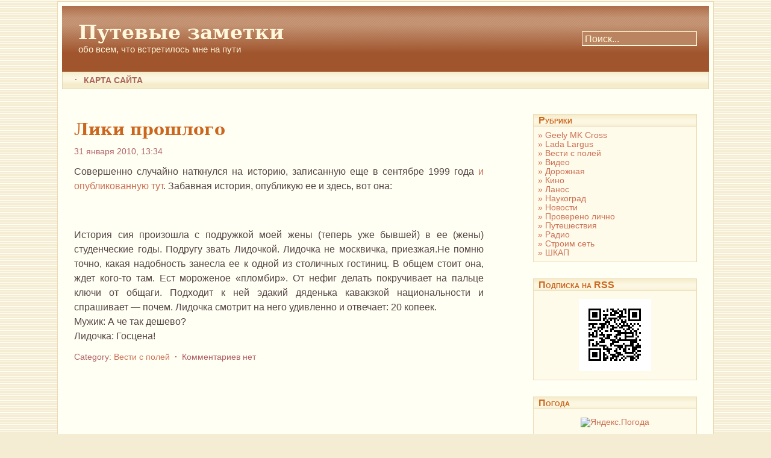

--- FILE ---
content_type: text/html; charset=UTF-8
request_url: https://www.lapsar.ru/tag/lidochka/
body_size: 7972
content:
<!DOCTYPE html PUBLIC "-//W3C//DTD XHTML 1.0 Transitional//EN" "http://www.w3.org/TR/xhtml1/DTD/xhtml1-transitional.dtd">
<html xmlns="http://www.w3.org/1999/xhtml">

<head profile="http://gmpg.org/xfn/11">
<meta http-equiv="Content-Type" content="text/html; charset=UTF-8" />

	<link rel="icon" href="https://www.lapsar.ru/favicon.ico" type="image/x-icon">



<meta name="generator" content="WordPress 6.7.4" /> <!-- leave this for stats -->

<link rel="stylesheet" href="https://www.lapsar.ru/wp-content/themes/crispy-cornsilk-10/style.css" type="text/css" media="screen" />
<link rel="alternate" type="application/rss+xml" title="Путевые заметки RSS Feed" href="https://www.lapsar.ru/feed/" />
<link rel="pingback" href="https://www.lapsar.ru/xmlrpc.php" />

<link rel="shortcut icon" href="https://lapsar.ru/wp-content/themes/crispy-cornsilk-10/favicon.ico" type="image/x-icon" />
<link rel="icon" href="https://lapsar.ru/wp-content/themes/crispy-cornsilk-10/favicon.ico" type="image/x-icon" />
<style type="text/css" media="screen">
</style>

	<style>img:is([sizes="auto" i], [sizes^="auto," i]) { contain-intrinsic-size: 3000px 1500px }</style>
	
		<!-- All in One SEO 4.9.2 - aioseo.com -->
		<title>| Лидочка</title>
	<meta name="robots" content="max-image-preview:large" />
	<meta name="google-site-verification" content="https://www.google.com/webmasters/tools/dashboard?hl=ru&amp;siteUrl=httpwww.lapsar.ru" />
	<meta name="yandex-verification" content="10175731" />
	<link rel="canonical" href="https://www.lapsar.ru/tag/lidochka/" />
	<meta name="generator" content="All in One SEO (AIOSEO) 4.9.2" />
		<script type="application/ld+json" class="aioseo-schema">
			{"@context":"https:\/\/schema.org","@graph":[{"@type":"BreadcrumbList","@id":"https:\/\/www.lapsar.ru\/tag\/lidochka\/#breadcrumblist","itemListElement":[{"@type":"ListItem","@id":"https:\/\/www.lapsar.ru#listItem","position":1,"name":"Home","item":"https:\/\/www.lapsar.ru","nextItem":{"@type":"ListItem","@id":"https:\/\/www.lapsar.ru\/tag\/lidochka\/#listItem","name":"\u041b\u0438\u0434\u043e\u0447\u043a\u0430"}},{"@type":"ListItem","@id":"https:\/\/www.lapsar.ru\/tag\/lidochka\/#listItem","position":2,"name":"\u041b\u0438\u0434\u043e\u0447\u043a\u0430","previousItem":{"@type":"ListItem","@id":"https:\/\/www.lapsar.ru#listItem","name":"Home"}}]},{"@type":"CollectionPage","@id":"https:\/\/www.lapsar.ru\/tag\/lidochka\/#collectionpage","url":"https:\/\/www.lapsar.ru\/tag\/lidochka\/","name":"| \u041b\u0438\u0434\u043e\u0447\u043a\u0430","inLanguage":"ru-RU","isPartOf":{"@id":"https:\/\/www.lapsar.ru\/#website"},"breadcrumb":{"@id":"https:\/\/www.lapsar.ru\/tag\/lidochka\/#breadcrumblist"}},{"@type":"Person","@id":"https:\/\/www.lapsar.ru\/#person","name":"admin"},{"@type":"WebSite","@id":"https:\/\/www.lapsar.ru\/#website","url":"https:\/\/www.lapsar.ru\/","name":"\u041f\u0443\u0442\u0435\u0432\u044b\u0435 \u0437\u0430\u043c\u0435\u0442\u043a\u0438","description":"\u043e\u0431\u043e \u0432\u0441\u0435\u043c, \u0447\u0442\u043e \u0432\u0441\u0442\u0440\u0435\u0442\u0438\u043b\u043e\u0441\u044c \u043c\u043d\u0435 \u043d\u0430 \u043f\u0443\u0442\u0438","inLanguage":"ru-RU","publisher":{"@id":"https:\/\/www.lapsar.ru\/#person"}}]}
		</script>
		<!-- All in One SEO -->

<link rel="alternate" type="application/rss+xml" title="Путевые заметки &raquo; Лента метки Лидочка" href="https://www.lapsar.ru/tag/lidochka/feed/" />
<script type="text/javascript">
/* <![CDATA[ */
window._wpemojiSettings = {"baseUrl":"https:\/\/s.w.org\/images\/core\/emoji\/15.0.3\/72x72\/","ext":".png","svgUrl":"https:\/\/s.w.org\/images\/core\/emoji\/15.0.3\/svg\/","svgExt":".svg","source":{"concatemoji":"https:\/\/www.lapsar.ru\/wp-includes\/js\/wp-emoji-release.min.js?ver=6.7.4"}};
/*! This file is auto-generated */
!function(i,n){var o,s,e;function c(e){try{var t={supportTests:e,timestamp:(new Date).valueOf()};sessionStorage.setItem(o,JSON.stringify(t))}catch(e){}}function p(e,t,n){e.clearRect(0,0,e.canvas.width,e.canvas.height),e.fillText(t,0,0);var t=new Uint32Array(e.getImageData(0,0,e.canvas.width,e.canvas.height).data),r=(e.clearRect(0,0,e.canvas.width,e.canvas.height),e.fillText(n,0,0),new Uint32Array(e.getImageData(0,0,e.canvas.width,e.canvas.height).data));return t.every(function(e,t){return e===r[t]})}function u(e,t,n){switch(t){case"flag":return n(e,"\ud83c\udff3\ufe0f\u200d\u26a7\ufe0f","\ud83c\udff3\ufe0f\u200b\u26a7\ufe0f")?!1:!n(e,"\ud83c\uddfa\ud83c\uddf3","\ud83c\uddfa\u200b\ud83c\uddf3")&&!n(e,"\ud83c\udff4\udb40\udc67\udb40\udc62\udb40\udc65\udb40\udc6e\udb40\udc67\udb40\udc7f","\ud83c\udff4\u200b\udb40\udc67\u200b\udb40\udc62\u200b\udb40\udc65\u200b\udb40\udc6e\u200b\udb40\udc67\u200b\udb40\udc7f");case"emoji":return!n(e,"\ud83d\udc26\u200d\u2b1b","\ud83d\udc26\u200b\u2b1b")}return!1}function f(e,t,n){var r="undefined"!=typeof WorkerGlobalScope&&self instanceof WorkerGlobalScope?new OffscreenCanvas(300,150):i.createElement("canvas"),a=r.getContext("2d",{willReadFrequently:!0}),o=(a.textBaseline="top",a.font="600 32px Arial",{});return e.forEach(function(e){o[e]=t(a,e,n)}),o}function t(e){var t=i.createElement("script");t.src=e,t.defer=!0,i.head.appendChild(t)}"undefined"!=typeof Promise&&(o="wpEmojiSettingsSupports",s=["flag","emoji"],n.supports={everything:!0,everythingExceptFlag:!0},e=new Promise(function(e){i.addEventListener("DOMContentLoaded",e,{once:!0})}),new Promise(function(t){var n=function(){try{var e=JSON.parse(sessionStorage.getItem(o));if("object"==typeof e&&"number"==typeof e.timestamp&&(new Date).valueOf()<e.timestamp+604800&&"object"==typeof e.supportTests)return e.supportTests}catch(e){}return null}();if(!n){if("undefined"!=typeof Worker&&"undefined"!=typeof OffscreenCanvas&&"undefined"!=typeof URL&&URL.createObjectURL&&"undefined"!=typeof Blob)try{var e="postMessage("+f.toString()+"("+[JSON.stringify(s),u.toString(),p.toString()].join(",")+"));",r=new Blob([e],{type:"text/javascript"}),a=new Worker(URL.createObjectURL(r),{name:"wpTestEmojiSupports"});return void(a.onmessage=function(e){c(n=e.data),a.terminate(),t(n)})}catch(e){}c(n=f(s,u,p))}t(n)}).then(function(e){for(var t in e)n.supports[t]=e[t],n.supports.everything=n.supports.everything&&n.supports[t],"flag"!==t&&(n.supports.everythingExceptFlag=n.supports.everythingExceptFlag&&n.supports[t]);n.supports.everythingExceptFlag=n.supports.everythingExceptFlag&&!n.supports.flag,n.DOMReady=!1,n.readyCallback=function(){n.DOMReady=!0}}).then(function(){return e}).then(function(){var e;n.supports.everything||(n.readyCallback(),(e=n.source||{}).concatemoji?t(e.concatemoji):e.wpemoji&&e.twemoji&&(t(e.twemoji),t(e.wpemoji)))}))}((window,document),window._wpemojiSettings);
/* ]]> */
</script>
<style id='wp-emoji-styles-inline-css' type='text/css'>

	img.wp-smiley, img.emoji {
		display: inline !important;
		border: none !important;
		box-shadow: none !important;
		height: 1em !important;
		width: 1em !important;
		margin: 0 0.07em !important;
		vertical-align: -0.1em !important;
		background: none !important;
		padding: 0 !important;
	}
</style>
<link rel='stylesheet' id='wp-block-library-css' href='https://www.lapsar.ru/wp-includes/css/dist/block-library/style.min.css?ver=6.7.4' type='text/css' media='all' />
<link rel='stylesheet' id='aioseo/css/src/vue/standalone/blocks/table-of-contents/global.scss-css' href='https://www.lapsar.ru/wp-content/plugins/all-in-one-seo-pack/dist/Lite/assets/css/table-of-contents/global.e90f6d47.css?ver=4.9.2' type='text/css' media='all' />
<style id='classic-theme-styles-inline-css' type='text/css'>
/*! This file is auto-generated */
.wp-block-button__link{color:#fff;background-color:#32373c;border-radius:9999px;box-shadow:none;text-decoration:none;padding:calc(.667em + 2px) calc(1.333em + 2px);font-size:1.125em}.wp-block-file__button{background:#32373c;color:#fff;text-decoration:none}
</style>
<style id='global-styles-inline-css' type='text/css'>
:root{--wp--preset--aspect-ratio--square: 1;--wp--preset--aspect-ratio--4-3: 4/3;--wp--preset--aspect-ratio--3-4: 3/4;--wp--preset--aspect-ratio--3-2: 3/2;--wp--preset--aspect-ratio--2-3: 2/3;--wp--preset--aspect-ratio--16-9: 16/9;--wp--preset--aspect-ratio--9-16: 9/16;--wp--preset--color--black: #000000;--wp--preset--color--cyan-bluish-gray: #abb8c3;--wp--preset--color--white: #ffffff;--wp--preset--color--pale-pink: #f78da7;--wp--preset--color--vivid-red: #cf2e2e;--wp--preset--color--luminous-vivid-orange: #ff6900;--wp--preset--color--luminous-vivid-amber: #fcb900;--wp--preset--color--light-green-cyan: #7bdcb5;--wp--preset--color--vivid-green-cyan: #00d084;--wp--preset--color--pale-cyan-blue: #8ed1fc;--wp--preset--color--vivid-cyan-blue: #0693e3;--wp--preset--color--vivid-purple: #9b51e0;--wp--preset--gradient--vivid-cyan-blue-to-vivid-purple: linear-gradient(135deg,rgba(6,147,227,1) 0%,rgb(155,81,224) 100%);--wp--preset--gradient--light-green-cyan-to-vivid-green-cyan: linear-gradient(135deg,rgb(122,220,180) 0%,rgb(0,208,130) 100%);--wp--preset--gradient--luminous-vivid-amber-to-luminous-vivid-orange: linear-gradient(135deg,rgba(252,185,0,1) 0%,rgba(255,105,0,1) 100%);--wp--preset--gradient--luminous-vivid-orange-to-vivid-red: linear-gradient(135deg,rgba(255,105,0,1) 0%,rgb(207,46,46) 100%);--wp--preset--gradient--very-light-gray-to-cyan-bluish-gray: linear-gradient(135deg,rgb(238,238,238) 0%,rgb(169,184,195) 100%);--wp--preset--gradient--cool-to-warm-spectrum: linear-gradient(135deg,rgb(74,234,220) 0%,rgb(151,120,209) 20%,rgb(207,42,186) 40%,rgb(238,44,130) 60%,rgb(251,105,98) 80%,rgb(254,248,76) 100%);--wp--preset--gradient--blush-light-purple: linear-gradient(135deg,rgb(255,206,236) 0%,rgb(152,150,240) 100%);--wp--preset--gradient--blush-bordeaux: linear-gradient(135deg,rgb(254,205,165) 0%,rgb(254,45,45) 50%,rgb(107,0,62) 100%);--wp--preset--gradient--luminous-dusk: linear-gradient(135deg,rgb(255,203,112) 0%,rgb(199,81,192) 50%,rgb(65,88,208) 100%);--wp--preset--gradient--pale-ocean: linear-gradient(135deg,rgb(255,245,203) 0%,rgb(182,227,212) 50%,rgb(51,167,181) 100%);--wp--preset--gradient--electric-grass: linear-gradient(135deg,rgb(202,248,128) 0%,rgb(113,206,126) 100%);--wp--preset--gradient--midnight: linear-gradient(135deg,rgb(2,3,129) 0%,rgb(40,116,252) 100%);--wp--preset--font-size--small: 13px;--wp--preset--font-size--medium: 20px;--wp--preset--font-size--large: 36px;--wp--preset--font-size--x-large: 42px;--wp--preset--spacing--20: 0.44rem;--wp--preset--spacing--30: 0.67rem;--wp--preset--spacing--40: 1rem;--wp--preset--spacing--50: 1.5rem;--wp--preset--spacing--60: 2.25rem;--wp--preset--spacing--70: 3.38rem;--wp--preset--spacing--80: 5.06rem;--wp--preset--shadow--natural: 6px 6px 9px rgba(0, 0, 0, 0.2);--wp--preset--shadow--deep: 12px 12px 50px rgba(0, 0, 0, 0.4);--wp--preset--shadow--sharp: 6px 6px 0px rgba(0, 0, 0, 0.2);--wp--preset--shadow--outlined: 6px 6px 0px -3px rgba(255, 255, 255, 1), 6px 6px rgba(0, 0, 0, 1);--wp--preset--shadow--crisp: 6px 6px 0px rgba(0, 0, 0, 1);}:where(.is-layout-flex){gap: 0.5em;}:where(.is-layout-grid){gap: 0.5em;}body .is-layout-flex{display: flex;}.is-layout-flex{flex-wrap: wrap;align-items: center;}.is-layout-flex > :is(*, div){margin: 0;}body .is-layout-grid{display: grid;}.is-layout-grid > :is(*, div){margin: 0;}:where(.wp-block-columns.is-layout-flex){gap: 2em;}:where(.wp-block-columns.is-layout-grid){gap: 2em;}:where(.wp-block-post-template.is-layout-flex){gap: 1.25em;}:where(.wp-block-post-template.is-layout-grid){gap: 1.25em;}.has-black-color{color: var(--wp--preset--color--black) !important;}.has-cyan-bluish-gray-color{color: var(--wp--preset--color--cyan-bluish-gray) !important;}.has-white-color{color: var(--wp--preset--color--white) !important;}.has-pale-pink-color{color: var(--wp--preset--color--pale-pink) !important;}.has-vivid-red-color{color: var(--wp--preset--color--vivid-red) !important;}.has-luminous-vivid-orange-color{color: var(--wp--preset--color--luminous-vivid-orange) !important;}.has-luminous-vivid-amber-color{color: var(--wp--preset--color--luminous-vivid-amber) !important;}.has-light-green-cyan-color{color: var(--wp--preset--color--light-green-cyan) !important;}.has-vivid-green-cyan-color{color: var(--wp--preset--color--vivid-green-cyan) !important;}.has-pale-cyan-blue-color{color: var(--wp--preset--color--pale-cyan-blue) !important;}.has-vivid-cyan-blue-color{color: var(--wp--preset--color--vivid-cyan-blue) !important;}.has-vivid-purple-color{color: var(--wp--preset--color--vivid-purple) !important;}.has-black-background-color{background-color: var(--wp--preset--color--black) !important;}.has-cyan-bluish-gray-background-color{background-color: var(--wp--preset--color--cyan-bluish-gray) !important;}.has-white-background-color{background-color: var(--wp--preset--color--white) !important;}.has-pale-pink-background-color{background-color: var(--wp--preset--color--pale-pink) !important;}.has-vivid-red-background-color{background-color: var(--wp--preset--color--vivid-red) !important;}.has-luminous-vivid-orange-background-color{background-color: var(--wp--preset--color--luminous-vivid-orange) !important;}.has-luminous-vivid-amber-background-color{background-color: var(--wp--preset--color--luminous-vivid-amber) !important;}.has-light-green-cyan-background-color{background-color: var(--wp--preset--color--light-green-cyan) !important;}.has-vivid-green-cyan-background-color{background-color: var(--wp--preset--color--vivid-green-cyan) !important;}.has-pale-cyan-blue-background-color{background-color: var(--wp--preset--color--pale-cyan-blue) !important;}.has-vivid-cyan-blue-background-color{background-color: var(--wp--preset--color--vivid-cyan-blue) !important;}.has-vivid-purple-background-color{background-color: var(--wp--preset--color--vivid-purple) !important;}.has-black-border-color{border-color: var(--wp--preset--color--black) !important;}.has-cyan-bluish-gray-border-color{border-color: var(--wp--preset--color--cyan-bluish-gray) !important;}.has-white-border-color{border-color: var(--wp--preset--color--white) !important;}.has-pale-pink-border-color{border-color: var(--wp--preset--color--pale-pink) !important;}.has-vivid-red-border-color{border-color: var(--wp--preset--color--vivid-red) !important;}.has-luminous-vivid-orange-border-color{border-color: var(--wp--preset--color--luminous-vivid-orange) !important;}.has-luminous-vivid-amber-border-color{border-color: var(--wp--preset--color--luminous-vivid-amber) !important;}.has-light-green-cyan-border-color{border-color: var(--wp--preset--color--light-green-cyan) !important;}.has-vivid-green-cyan-border-color{border-color: var(--wp--preset--color--vivid-green-cyan) !important;}.has-pale-cyan-blue-border-color{border-color: var(--wp--preset--color--pale-cyan-blue) !important;}.has-vivid-cyan-blue-border-color{border-color: var(--wp--preset--color--vivid-cyan-blue) !important;}.has-vivid-purple-border-color{border-color: var(--wp--preset--color--vivid-purple) !important;}.has-vivid-cyan-blue-to-vivid-purple-gradient-background{background: var(--wp--preset--gradient--vivid-cyan-blue-to-vivid-purple) !important;}.has-light-green-cyan-to-vivid-green-cyan-gradient-background{background: var(--wp--preset--gradient--light-green-cyan-to-vivid-green-cyan) !important;}.has-luminous-vivid-amber-to-luminous-vivid-orange-gradient-background{background: var(--wp--preset--gradient--luminous-vivid-amber-to-luminous-vivid-orange) !important;}.has-luminous-vivid-orange-to-vivid-red-gradient-background{background: var(--wp--preset--gradient--luminous-vivid-orange-to-vivid-red) !important;}.has-very-light-gray-to-cyan-bluish-gray-gradient-background{background: var(--wp--preset--gradient--very-light-gray-to-cyan-bluish-gray) !important;}.has-cool-to-warm-spectrum-gradient-background{background: var(--wp--preset--gradient--cool-to-warm-spectrum) !important;}.has-blush-light-purple-gradient-background{background: var(--wp--preset--gradient--blush-light-purple) !important;}.has-blush-bordeaux-gradient-background{background: var(--wp--preset--gradient--blush-bordeaux) !important;}.has-luminous-dusk-gradient-background{background: var(--wp--preset--gradient--luminous-dusk) !important;}.has-pale-ocean-gradient-background{background: var(--wp--preset--gradient--pale-ocean) !important;}.has-electric-grass-gradient-background{background: var(--wp--preset--gradient--electric-grass) !important;}.has-midnight-gradient-background{background: var(--wp--preset--gradient--midnight) !important;}.has-small-font-size{font-size: var(--wp--preset--font-size--small) !important;}.has-medium-font-size{font-size: var(--wp--preset--font-size--medium) !important;}.has-large-font-size{font-size: var(--wp--preset--font-size--large) !important;}.has-x-large-font-size{font-size: var(--wp--preset--font-size--x-large) !important;}
:where(.wp-block-post-template.is-layout-flex){gap: 1.25em;}:where(.wp-block-post-template.is-layout-grid){gap: 1.25em;}
:where(.wp-block-columns.is-layout-flex){gap: 2em;}:where(.wp-block-columns.is-layout-grid){gap: 2em;}
:root :where(.wp-block-pullquote){font-size: 1.5em;line-height: 1.6;}
</style>
<link rel="https://api.w.org/" href="https://www.lapsar.ru/wp-json/" /><link rel="alternate" title="JSON" type="application/json" href="https://www.lapsar.ru/wp-json/wp/v2/tags/393" /><link rel="EditURI" type="application/rsd+xml" title="RSD" href="https://www.lapsar.ru/xmlrpc.php?rsd" />
<meta name="generator" content="WordPress 6.7.4" />
<!-- Yandex.Metrika counter by Yandex Metrica Plugin -->
<script type="text/javascript" >
    (function(m,e,t,r,i,k,a){m[i]=m[i]||function(){(m[i].a=m[i].a||[]).push(arguments)};
        m[i].l=1*new Date();k=e.createElement(t),a=e.getElementsByTagName(t)[0],k.async=1,k.src=r,a.parentNode.insertBefore(k,a)})
    (window, document, "script", "https://mc.yandex.ru/metrika/tag.js", "ym");

    ym(10175731, "init", {
        id:10175731,
        clickmap:true,
        trackLinks:true,
        accurateTrackBounce:false,
        webvisor:true,
	        });
</script>
<noscript><div><img src="https://mc.yandex.ru/watch/10175731" style="position:absolute; left:-9999px;" alt="" /></div></noscript>
<!-- /Yandex.Metrika counter -->
</head>
<body>

<div id="page">
<div id="header">
	<div id="headertitle">
		<h1><a href="https://www.lapsar.ru" title="Путевые заметки: обо всем, что встретилось мне на пути">Путевые заметки</a></h1>
		<p>обо всем, что встретилось мне на пути</p>
	</div> 
	<!-- Search box (If you prefer having search form as a sidebar widget, remove this block) -->
	<div class="search">
		<form method="get" id="searchform" action="https://www.lapsar.ru/">
<input type="text" size="20" name="s" id="s" value="Поиск..."  onblur="if(this.value=='') this.value='Поиск...';" onfocus="if(this.value=='Поиск...') this.value='';"/>
</form>
	</div> 
	<!-- Search ends here-->
		
</div>

<div id="hmenu">
<ul>
	<li class="hmenu1"></li>
	<li class="page_item page-item-1889"><a href="https://www.lapsar.ru/karta-sajjta/">Карта сайта</a></li>
</ul>
</div>

<div id="wrapper">
	<div id="content">

	
			
		<div class="navigation">
			<div class="alignleft"></div>
			<div class="alignright"></div>
		</div>

						
			<div class="post" id="post-2847">
				<h2 class="posttitle"><a href="https://www.lapsar.ru/2010/01/31/liki-proshlogo/" rel="bookmark" title="Permanent Link to Лики прошлого">Лики прошлого</a></h2>
				<div class="postmetadata">31 января 2010, 13:34 <!-- by admin --></div>
				<div class="postentry">
					<p>Совершенно случайно наткнулся на историю, записанную еще в сентябре 1999 года <a href="http://www.anekdot.ru/scripts/author.php?o=o2&amp;a1=Alex%20Lapsar" target="_blank" rel="noopener">и опубликованную тут</a>. Забавная история, опубликую ее и здесь, вот она: </p>
<p>&nbsp; </p>
<p>История сия произошла с подружкой моей жены (теперь уже бывшей) в ее (жены) студенческие годы. Подругу звать Лидочкой. Лидочка не москвичка, приезжая.Не помню точно, какая надобность занесла ее к одной из столичных гостиниц. В общем стоит она, ждет кого-то там. Ест мороженое &#171;пломбир&#187;. От нефиг делать покручивает на пальце ключи от общаги. Подходит к ней эдакий дяденька кавакзкой национальности и спрашивает &#8212; почем. Лидочка смотрит на него удивленно и отвечает: 20 копеек.<br />Мужик: А че так дешево?<br />Лидочка: Госцена!</p>
				</div>
		
				<div class="postmetadata">
					Category: <a href="https://www.lapsar.ru/category/pole/" rel="category tag">Вести с полей</a><strong>&nbsp;&nbsp;&middot;&nbsp;</strong>
					Комментариев нет<a href="https://www.lapsar.ru/2010/01/31/liki-proshlogo/#respond"></a>									 </div>
			</div>
	
		
		<div class="navigation">
			<div class="alignleft"></div>
			<div class="alignright"></div>
		</div>
		
	
	</div>
	<div id="sidebar">
		<ul>
			
			<li id="categories-2" class="widget widget_categories"><h2 class="widgettitle">Рубрики</h2>

			<ul>
					<li class="cat-item cat-item-2"><a href="https://www.lapsar.ru/category/cross/">Geely MK Cross</a>
</li>
	<li class="cat-item cat-item-887"><a href="https://www.lapsar.ru/category/largus/">Lada Largus</a>
</li>
	<li class="cat-item cat-item-3"><a href="https://www.lapsar.ru/category/pole/">Вести с полей</a>
</li>
	<li class="cat-item cat-item-4"><a href="https://www.lapsar.ru/category/video/">Видео</a>
</li>
	<li class="cat-item cat-item-5"><a href="https://www.lapsar.ru/category/dorozhnaya/">Дорожная</a>
</li>
	<li class="cat-item cat-item-6"><a href="https://www.lapsar.ru/category/kino/">Кино</a>
</li>
	<li class="cat-item cat-item-7"><a href="https://www.lapsar.ru/category/lanos/">Ланос</a>
</li>
	<li class="cat-item cat-item-8"><a href="https://www.lapsar.ru/category/naukograd/">Наукоград</a>
</li>
	<li class="cat-item cat-item-9"><a href="https://www.lapsar.ru/category/news/">Новости</a>
</li>
	<li class="cat-item cat-item-10"><a href="https://www.lapsar.ru/category/provereno/">Проверено лично</a>
</li>
	<li class="cat-item cat-item-11"><a href="https://www.lapsar.ru/category/travels/">Путешествия</a>
</li>
	<li class="cat-item cat-item-839"><a href="https://www.lapsar.ru/category/radio/">Радио</a>
</li>
	<li class="cat-item cat-item-12"><a href="https://www.lapsar.ru/category/net/">Строим сеть</a>
</li>
	<li class="cat-item cat-item-13"><a href="https://www.lapsar.ru/category/shkap/">ШКАП</a>
</li>
			</ul>

			</li>
<li id="text-5" class="widget widget_text"><h2 class="widgettitle">Подписка на RSS</h2>
			<div class="textwidget"><p align="center">
<a href="http://feeds.feedburner.com/lapsarblog" target="_blank"><img class="aligncenter" src="https://www.lapsar.ru/wp-content/uploads/chart.png" alt="Подписка на  RSS" /></a>
</p></div>
		</li>
<li id="text-2" class="widget widget_text"><h2 class="widgettitle">Погода</h2>
			<div class="textwidget"><p align="center">
<a href="https://clck.yandex.ru/redir/dtype=stred/pid=7/cid=1228/*https://pogoda.yandex.ru/967" target="_blank"><img src="//info.weather.yandex.net/967/4_white.ru.png?domain=ru" border="0" alt="Яндекс.Погода"/><img width="1" height="1" src="https://clck.yandex.ru/click/dtype=stred/pid=7/cid=1227/*https://img.yandex.ru/i/pix.gif" alt="" border="0"/></a>
</p></div>
		</li>
<li id="text-3" class="widget widget_text"><h2 class="widgettitle">Статистика</h2>
			<div class="textwidget"><p> </p>
<p align="center">
<!--LiveInternet counter--><script type="text/javascript"><!--
document.write("<a href='http://www.liveinternet.ru/click' "+
"target=_blank><img src='https://counter.yadro.ru/hit?t11.18;r"+
escape(document.referrer)+((typeof(screen)=="undefined")?"":
";s"+screen.width+"*"+screen.height+"*"+(screen.colorDepth?
screen.colorDepth:screen.pixelDepth))+";u"+escape(document.URL)+
";h"+escape(document.title.substring(0,80))+";"+Math.random()+
"' alt='' title='LiveInternet: показано число просмотров за 24"+
" часа, посетителей за 24 часа и за сегодня' "+
"border=0 width=88 height=31><\/a>")//--></script><!--/LiveInternet-->
</p></div>
		</li>
		</ul>
	</div>

<div id="footer">
	<a href="https://www.lapsar.ru/feed/">Entries (RSS)</a> and <a href="https://www.lapsar.ru/comments/feed/">Comments (RSS)</a>. Valid <a href="http://validator.w3.org/check/referer" title="This page validates as XHTML 1.0 Transitional"><abbr title="eXtensible HyperText Markup Language">XHTML</abbr></a> and <a href="http://jigsaw.w3.org/css-validator/check/referer"><abbr title="Cascading Style Sheets">CSS</abbr></a>.<br />	<script type="module"  src="https://www.lapsar.ru/wp-content/plugins/all-in-one-seo-pack/dist/Lite/assets/table-of-contents.95d0dfce.js?ver=4.9.2" id="aioseo/js/src/vue/standalone/blocks/table-of-contents/frontend.js-js"></script>
</div>
</body>
</html>

--- FILE ---
content_type: text/css
request_url: https://www.lapsar.ru/wp-content/themes/crispy-cornsilk-10/style.css
body_size: 1754
content:
/*
Theme Name: Crispy Cornsilk
Theme URI: http://srinig.com/wordpress-themes/crispy-cornsilk/
Description: <a href="http://srinig.com/wordpress-themes/crispy-cornsilk/">Crispy Cornsilk</a> is a two column fixed width theme with sharp edges and shades of brown. Right hand sidebar supports widgets. XHTML and CSS validated.
Version: 1.1
Author: Srini G
Author URI: http://srinig.com/

	This theme is licensed under a Creative Commons Attribution-ShareAlike 2.5 License.
	http://creativecommons.org/licenses/by-sa/2.5/

*/

body {
	margin:0;
	padding:2px;
	background:#f5ecd4 url('images/bg.png');
	color:#b05f63;
	font-size: 85%; /* Resets 1em to 10px */
	font-family: 'Lucida Grande', Verdana, Arial, Sans-Serif;
	text-align:center;
}

a { 
	color:#cd7054;
	text-decoration:none;
}

a:hover {
	text-decoration:underline 
}

h1, h2, h2 a, h3, h4, h5, h6 {
	margin-bottom:0;
	color:#cd661d;
	text-align:left;
}

h1 {font-size:2.4em;}
h2 {font-size:2em;}
h3 {font-size:1.6em;}
h4 {font-size:1.2em;}
h5 {font-size:1em;}
h6 {font-size:0.8em;}


img {
	border:0;
}

input, textarea {
	border:1px solid #e0d8b8;
	background:#fff8dc;
	color:#a65;
	font-size:1.2em;
}


/* Layout */

#page {
	width:80em;
	margin:0 auto;
	border:1px solid #eddab7;
	background:#fffff4;
	text-align:left;
}

#header {
	height:8em;
	margin:0.5em 0.5em 0 0.5em;
}

#wrapper {
	margin:2em;
	background:#fffff4;
}

#content{
	float:left;
	width:50em;
	background:#fffff4;
}

#sidebar{
	float:right;
	width:20em;
	background:#fffff4;
}

#footer {
	clear:both;
}

/* Header */

#header {
	background:#a0552d url('images/header_bg.png') repeat-x;
}

#headertitle {
	position:relative;
	top:1.8em;
	left:2em;
}

#headertitle h1 {
	margin:0;
	font:bold 2.4em 'Georgia', 'Serif';
}

#headertitle h1 a {
	background:transparent;
	color:#fff8dc;
}

#headertitle h1 a:hover {
	text-decoration:none;
}

#headertitle p {
	margin:0;
	font-size:1.1em;
	background:transparent;
	color:#fff8dc;
}

.search {
	float:right;
	position:relative;
	bottom:1em;
	right:1.5em;
}
.search form {
	margin:0;
	padding:0;
}
.search input {
	display:inline;
	width:11em;
	margin:0;
	padding:0.1em 0.3em;
	border:1px solid #fff8dc;
	background:#bb8460;
	color:#fff8dc;
}

/* Top navigation */

#hmenu {
	margin:0 0.5em;
	border-width:0 1px 1px 1px;
	border-style:solid;
	border-color:#e0d8b8;
}

#hmenu ul {
	margin:0;
	padding:0.5em 1.5em;
	background:#f5eccb url('images/menu_bg.png') repeat-x;
	list-style-type:none;
	list-style-position:outside;
}

#hmenu ul li {
	display:inline;
	font-weight:bold;
	text-transform:uppercase;
}

#hmenu ul li:before {
	content: "\00b7 \0020";
	color:#cd7054;
}
#hmenu ul li.hmenu1:before {
	content: "";
}

#hmenu ul li a {
	padding:0.5em;
	color:#a65;
	text-decoration:none;
}

#hmenu ul li a:hover {
	color:#cd661d;
}

/* Sidebar */

#sidebar ul {
	padding-left:0;
	margin-left:0;
	list-style: none;
}
#sidebar ul li {
	margin:0 0 2em 0;
	border:1px solid #eddab7;
	background:#fefbea;
}

#sidebar ul ul {
	margin:0;
	padding:0.5em;
}

#sidebar li li {
	padding:0;
	margin:0;
	border:none;
}
#sidebar ul ul ul {
	padding:0;
}
#sidebar li li li {
	padding-left:1em;
}
#sidebar ul ul li:before {
	content: "\00BB \0020";
	color:#cd7054;
}
#sidebar ul h2 {
	margin:0;
	padding:0 0.5em;
	font:small-caps bold 1.2em 'Lucida Grande', Verdana, Arial, Sans-Serif;
	background:#f5eccb url('images/menu_bg.png') repeat-x;
	border-width:0 0 1px 0;
	border-style:solid;
	border-color:#eddab7;
}

/* Footer */
#footer { 
	padding:1em;
	border-top:1px solid #eddab7;
	background:#fefbea url('images/footer_bg.png') repeat-x top;
	text-align:center;
	font-size:1em;
}


/* Post */
.post {
2	margin:0 0 4em 0;
	clear:both;
}

.post p, .post ol li, .post ul li{
	margin-top:0;
	color:#544;
	font-size:1.2em;
	line-height:1.5em;
	text-align:justify;
}
.post li li {
	font-size:1em;
}
.post blockquote {
	padding:0 0 0 2em;
	border-left:0.4em solid #eddab7;
	font-size:0.9em;
}
.post blockquote blockquote {
	margin-left:0;
	font-size:1em;
}

.posttitle {
	font-family:'Georgia', 'Serif';
}

.postmetadata {
	margin:1em 0;
	font-size:1em;
	text-align:justify;
}



/* Comments */
#comments {
	margin:0 5em;
}	
#comments h3 {
	font-size:1.4em;
}
.commentlist {
	list-style:none;
	margin:0;
	padding:0;
	text-indent:0;
}

.commentlist li {
font-size:1.2em;
	margin:2em 0;
	overflow:auto;
}
.commentlist p {
	margin:0.5em 0;
}
.commentlist h4 {
	font-size:1.2em;
	margin:0;
}
textarea#comment {
	width:100%;
}
/* Comment ends */



/* Calendar */
#wp-calendar {
	margin:auto;
}
#wp-calendar caption {
	text-transform:uppercase;
	font-weight:bold;
	color:#cd661d;
	text-align:center;
}
#wp-calendar thead th {
	font-weight:normal;
	color:#a01f13;
	text-align:center;
}
#wp-calendar tbody td {
	text-align:center;
}
#wp-calendar tbody td a {
	font-weight:bold;
}
#wp-calendar tbody td.pad {
	border:none;
}
/* Calendar ends */

abbr {
	cursor:help;
	border-bottom: 1px dotted;
}

.alignleft {
	float:left;
}
.alignright {
	float:right;
}
